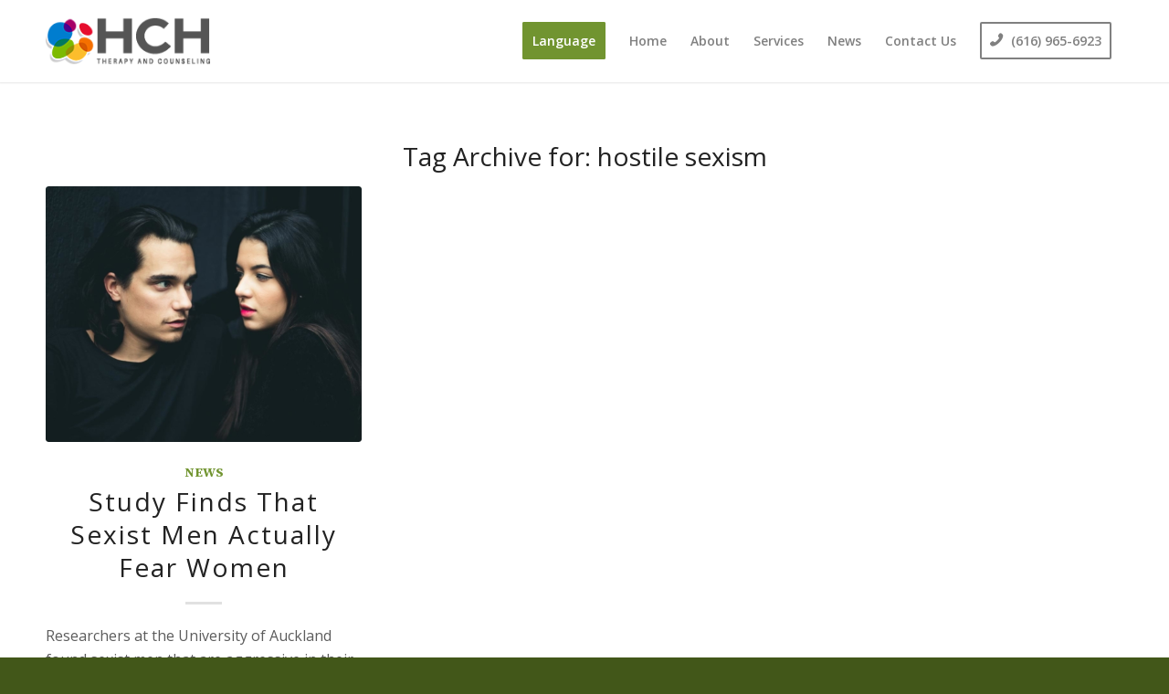

--- FILE ---
content_type: text/html; charset=UTF-8
request_url: https://hchtherapy.com/tag/hostile-sexism/
body_size: 9247
content:
<!DOCTYPE html><html lang="en-US" class="html_stretched responsive av-preloader-disabled  html_header_top html_logo_left html_main_nav_header html_menu_right html_slim html_header_sticky html_header_shrinking_disabled html_mobile_menu_tablet html_header_searchicon_disabled html_content_align_center html_header_unstick_top_disabled html_header_stretch_disabled html_minimal_header html_minimal_header_shadow html_elegant-blog html_av-submenu-hidden html_av-submenu-display-click html_av-overlay-full html_av-submenu-noclone html_entry_id_2754 av-cookies-no-cookie-consent av-no-preview av-custom-lightbox html_text_menu_active av-mobile-menu-switch-default"><head><meta charset="UTF-8" /><meta name="viewport" content="width=device-width, initial-scale=1"><meta name='robots' content='max-image-preview:large' /><link media="all" href="https://hchtherapy.com/cms/wp-content/cache/autoptimize/css/autoptimize_df88ce6a60ee1e1f246a2830b72a2ce8.css" rel="stylesheet"><title>hostile sexism Archives &mdash; HCH Therapy</title><meta name="robots" content="index, follow, max-snippet:-1, max-image-preview:large, max-video-preview:-1" /><link rel="canonical" href="https://hchtherapy.com/tag/hostile-sexism/" /><meta property="og:locale" content="en_US" /><meta property="og:type" content="article" /><meta property="og:title" content="hostile sexism Archives &mdash; HCH Therapy" /><meta property="og:url" content="https://hchtherapy.com/tag/hostile-sexism/" /><meta property="og:site_name" content="HCH Therapy" /><meta name="twitter:card" content="summary_large_image" /><meta name="twitter:site" content="@hchtherapy" /> <script type="application/ld+json" class="yoast-schema-graph">{"@context":"https://schema.org","@graph":[{"@type":"WebSite","@id":"https://hchtherapy.com/#website","url":"https://hchtherapy.com/","name":"HCH Therapy","description":"Helen Ceballo-Hernandez, MA, LLPC","potentialAction":[{"@type":"SearchAction","target":"https://hchtherapy.com/?s={search_term_string}","query-input":"required name=search_term_string"}],"inLanguage":"en-US"},{"@type":"CollectionPage","@id":"https://hchtherapy.com/tag/hostile-sexism/#webpage","url":"https://hchtherapy.com/tag/hostile-sexism/","name":"hostile sexism Archives &mdash; HCH Therapy","isPartOf":{"@id":"https://hchtherapy.com/#website"},"inLanguage":"en-US","potentialAction":[{"@type":"ReadAction","target":["https://hchtherapy.com/tag/hostile-sexism/"]}]}]}</script> <link rel="alternate" type="application/rss+xml" title="HCH Therapy &raquo; Feed" href="https://hchtherapy.com/feed/" /><link rel="alternate" type="application/rss+xml" title="HCH Therapy &raquo; Comments Feed" href="https://hchtherapy.com/comments/feed/" /><link rel="alternate" type="application/rss+xml" title="HCH Therapy &raquo; hostile sexism Tag Feed" href="https://hchtherapy.com/tag/hostile-sexism/feed/" /><link rel='stylesheet' id='avia-merged-styles-css' href='https://hchtherapy.com/cms/wp-content/cache/autoptimize/css/autoptimize_single_2f9ef2b73a8547ba024b956348b2184d.css' type='text/css' media='all' /><link rel="https://api.w.org/" href="https://hchtherapy.com/wp-json/" /><link rel="alternate" type="application/json" href="https://hchtherapy.com/wp-json/wp/v2/tags/45" /><meta name="generator" content="WordPress 6.1.9" /> <script type='text/javascript'>var video_popup_unprm_general_settings = {
    			'unprm_r_border': 'true'
			};</script> <link rel="profile" href="http://gmpg.org/xfn/11" /><link rel="alternate" type="application/rss+xml" title="HCH Therapy RSS2 Feed" href="https://hchtherapy.com/feed/" /><link rel="pingback" href="https://hchtherapy.com/cms/xmlrpc.php" /> <!--[if lt IE 9]><script src="https://hchtherapy.com/cms/wp-content/themes/enfold/js/html5shiv.js"></script><![endif]--><link rel="icon" href="https://hchtherapy.com/favicon.ico" type="image/x-icon">  <script type="text/javascript">'use strict';var avia_is_mobile=!1;if(/Android|webOS|iPhone|iPad|iPod|BlackBerry|IEMobile|Opera Mini/i.test(navigator.userAgent)&&'ontouchstart' in document.documentElement){avia_is_mobile=!0;document.documentElement.className+=' avia_mobile '}
else{document.documentElement.className+=' avia_desktop '};document.documentElement.className+=' js_active ';(function(){var e=['-webkit-','-moz-','-ms-',''],n='',o=!1,a=!1;for(var t in e){if(e[t]+'transform' in document.documentElement.style){o=!0;n=e[t]+'transform'};if(e[t]+'perspective' in document.documentElement.style){a=!0}};if(o){document.documentElement.className+=' avia_transform '};if(a){document.documentElement.className+=' avia_transform3d '};if(typeof document.getElementsByClassName=='function'&&typeof document.documentElement.getBoundingClientRect=='function'&&avia_is_mobile==!1){if(n&&window.innerHeight>0){setTimeout(function(){var e=0,o={},a=0,t=document.getElementsByClassName('av-parallax'),i=window.pageYOffset||document.documentElement.scrollTop;for(e=0;e<t.length;e++){t[e].style.top='0px';o=t[e].getBoundingClientRect();a=Math.ceil((window.innerHeight+i-o.top)*0.3);t[e].style[n]='translate(0px, '+a+'px)';t[e].style.top='auto';t[e].className+=' enabled-parallax '}},50)}}})();</script><style type="text/css">@font-face {font-family: 'entypo-fontello'; font-weight: normal; font-style: normal; font-display: auto;
		src: url('https://hchtherapy.com/cms/wp-content/themes/enfold/config-templatebuilder/avia-template-builder/assets/fonts/entypo-fontello.woff2') format('woff2'),
		url('https://hchtherapy.com/cms/wp-content/themes/enfold/config-templatebuilder/avia-template-builder/assets/fonts/entypo-fontello.woff') format('woff'),
		url('https://hchtherapy.com/cms/wp-content/themes/enfold/config-templatebuilder/avia-template-builder/assets/fonts/entypo-fontello.ttf') format('truetype'),
		url('https://hchtherapy.com/cms/wp-content/themes/enfold/config-templatebuilder/avia-template-builder/assets/fonts/entypo-fontello.svg#entypo-fontello') format('svg'),
		url('https://hchtherapy.com/cms/wp-content/themes/enfold/config-templatebuilder/avia-template-builder/assets/fonts/entypo-fontello.eot'),
		url('https://hchtherapy.com/cms/wp-content/themes/enfold/config-templatebuilder/avia-template-builder/assets/fonts/entypo-fontello.eot?#iefix') format('embedded-opentype');
		} #top .avia-font-entypo-fontello, body .avia-font-entypo-fontello, html body [data-av_iconfont='entypo-fontello']:before{ font-family: 'entypo-fontello'; }
		
		@font-face {font-family: 'lifestyles'; font-weight: normal; font-style: normal; font-display: auto;
		src: url('https://hchtherapy.com/cms/wp-content/uploads/avia_fonts/lifestyles/lifestyles.woff2') format('woff2'),
		url('https://hchtherapy.com/cms/wp-content/uploads/avia_fonts/lifestyles/lifestyles.woff') format('woff'),
		url('https://hchtherapy.com/cms/wp-content/uploads/avia_fonts/lifestyles/lifestyles.ttf') format('truetype'),
		url('https://hchtherapy.com/cms/wp-content/uploads/avia_fonts/lifestyles/lifestyles.svg#lifestyles') format('svg'),
		url('https://hchtherapy.com/cms/wp-content/uploads/avia_fonts/lifestyles/lifestyles.eot'),
		url('https://hchtherapy.com/cms/wp-content/uploads/avia_fonts/lifestyles/lifestyles.eot?#iefix') format('embedded-opentype');
		} #top .avia-font-lifestyles, body .avia-font-lifestyles, html body [data-av_iconfont='lifestyles']:before{ font-family: 'lifestyles'; }</style><div id="google_translate_element2"></div> <script type="text/javascript">function googleTranslateElementInit2() {new google.translate.TranslateElement({pageLanguage: 'en',autoDisplay: false}, 'google_translate_element2');}</script>  <script async src="https://www.googletagmanager.com/gtag/js?id=AW-782246968"></script> <script>window.dataLayer = window.dataLayer || [];
  function gtag(){dataLayer.push(arguments);}
  gtag('js', new Date());

  gtag('config', 'AW-782246968');</script>  <script data-ad-client="ca-pub-3440286023979362" async src="https://pagead2.googlesyndication.com/pagead/js/adsbygoogle.js"></script> </head><body id="top" class="archive tag tag-hostile-sexism tag-45 stretched rtl_columns av-curtain-numeric source_serif_pro open_sans  avia-responsive-images-support" itemscope="itemscope" itemtype="https://schema.org/WebPage" > <svg xmlns="http://www.w3.org/2000/svg" viewBox="0 0 0 0" width="0" height="0" focusable="false" role="none" style="visibility: hidden; position: absolute; left: -9999px; overflow: hidden;" ><defs><filter id="wp-duotone-dark-grayscale"><feColorMatrix color-interpolation-filters="sRGB" type="matrix" values=" .299 .587 .114 0 0 .299 .587 .114 0 0 .299 .587 .114 0 0 .299 .587 .114 0 0 " /><feComponentTransfer color-interpolation-filters="sRGB" ><feFuncR type="table" tableValues="0 0.49803921568627" /><feFuncG type="table" tableValues="0 0.49803921568627" /><feFuncB type="table" tableValues="0 0.49803921568627" /><feFuncA type="table" tableValues="1 1" /></feComponentTransfer><feComposite in2="SourceGraphic" operator="in" /></filter></defs></svg><svg xmlns="http://www.w3.org/2000/svg" viewBox="0 0 0 0" width="0" height="0" focusable="false" role="none" style="visibility: hidden; position: absolute; left: -9999px; overflow: hidden;" ><defs><filter id="wp-duotone-grayscale"><feColorMatrix color-interpolation-filters="sRGB" type="matrix" values=" .299 .587 .114 0 0 .299 .587 .114 0 0 .299 .587 .114 0 0 .299 .587 .114 0 0 " /><feComponentTransfer color-interpolation-filters="sRGB" ><feFuncR type="table" tableValues="0 1" /><feFuncG type="table" tableValues="0 1" /><feFuncB type="table" tableValues="0 1" /><feFuncA type="table" tableValues="1 1" /></feComponentTransfer><feComposite in2="SourceGraphic" operator="in" /></filter></defs></svg><svg xmlns="http://www.w3.org/2000/svg" viewBox="0 0 0 0" width="0" height="0" focusable="false" role="none" style="visibility: hidden; position: absolute; left: -9999px; overflow: hidden;" ><defs><filter id="wp-duotone-purple-yellow"><feColorMatrix color-interpolation-filters="sRGB" type="matrix" values=" .299 .587 .114 0 0 .299 .587 .114 0 0 .299 .587 .114 0 0 .299 .587 .114 0 0 " /><feComponentTransfer color-interpolation-filters="sRGB" ><feFuncR type="table" tableValues="0.54901960784314 0.98823529411765" /><feFuncG type="table" tableValues="0 1" /><feFuncB type="table" tableValues="0.71764705882353 0.25490196078431" /><feFuncA type="table" tableValues="1 1" /></feComponentTransfer><feComposite in2="SourceGraphic" operator="in" /></filter></defs></svg><svg xmlns="http://www.w3.org/2000/svg" viewBox="0 0 0 0" width="0" height="0" focusable="false" role="none" style="visibility: hidden; position: absolute; left: -9999px; overflow: hidden;" ><defs><filter id="wp-duotone-blue-red"><feColorMatrix color-interpolation-filters="sRGB" type="matrix" values=" .299 .587 .114 0 0 .299 .587 .114 0 0 .299 .587 .114 0 0 .299 .587 .114 0 0 " /><feComponentTransfer color-interpolation-filters="sRGB" ><feFuncR type="table" tableValues="0 1" /><feFuncG type="table" tableValues="0 0.27843137254902" /><feFuncB type="table" tableValues="0.5921568627451 0.27843137254902" /><feFuncA type="table" tableValues="1 1" /></feComponentTransfer><feComposite in2="SourceGraphic" operator="in" /></filter></defs></svg><svg xmlns="http://www.w3.org/2000/svg" viewBox="0 0 0 0" width="0" height="0" focusable="false" role="none" style="visibility: hidden; position: absolute; left: -9999px; overflow: hidden;" ><defs><filter id="wp-duotone-midnight"><feColorMatrix color-interpolation-filters="sRGB" type="matrix" values=" .299 .587 .114 0 0 .299 .587 .114 0 0 .299 .587 .114 0 0 .299 .587 .114 0 0 " /><feComponentTransfer color-interpolation-filters="sRGB" ><feFuncR type="table" tableValues="0 0" /><feFuncG type="table" tableValues="0 0.64705882352941" /><feFuncB type="table" tableValues="0 1" /><feFuncA type="table" tableValues="1 1" /></feComponentTransfer><feComposite in2="SourceGraphic" operator="in" /></filter></defs></svg><svg xmlns="http://www.w3.org/2000/svg" viewBox="0 0 0 0" width="0" height="0" focusable="false" role="none" style="visibility: hidden; position: absolute; left: -9999px; overflow: hidden;" ><defs><filter id="wp-duotone-magenta-yellow"><feColorMatrix color-interpolation-filters="sRGB" type="matrix" values=" .299 .587 .114 0 0 .299 .587 .114 0 0 .299 .587 .114 0 0 .299 .587 .114 0 0 " /><feComponentTransfer color-interpolation-filters="sRGB" ><feFuncR type="table" tableValues="0.78039215686275 1" /><feFuncG type="table" tableValues="0 0.94901960784314" /><feFuncB type="table" tableValues="0.35294117647059 0.47058823529412" /><feFuncA type="table" tableValues="1 1" /></feComponentTransfer><feComposite in2="SourceGraphic" operator="in" /></filter></defs></svg><svg xmlns="http://www.w3.org/2000/svg" viewBox="0 0 0 0" width="0" height="0" focusable="false" role="none" style="visibility: hidden; position: absolute; left: -9999px; overflow: hidden;" ><defs><filter id="wp-duotone-purple-green"><feColorMatrix color-interpolation-filters="sRGB" type="matrix" values=" .299 .587 .114 0 0 .299 .587 .114 0 0 .299 .587 .114 0 0 .299 .587 .114 0 0 " /><feComponentTransfer color-interpolation-filters="sRGB" ><feFuncR type="table" tableValues="0.65098039215686 0.40392156862745" /><feFuncG type="table" tableValues="0 1" /><feFuncB type="table" tableValues="0.44705882352941 0.4" /><feFuncA type="table" tableValues="1 1" /></feComponentTransfer><feComposite in2="SourceGraphic" operator="in" /></filter></defs></svg><svg xmlns="http://www.w3.org/2000/svg" viewBox="0 0 0 0" width="0" height="0" focusable="false" role="none" style="visibility: hidden; position: absolute; left: -9999px; overflow: hidden;" ><defs><filter id="wp-duotone-blue-orange"><feColorMatrix color-interpolation-filters="sRGB" type="matrix" values=" .299 .587 .114 0 0 .299 .587 .114 0 0 .299 .587 .114 0 0 .299 .587 .114 0 0 " /><feComponentTransfer color-interpolation-filters="sRGB" ><feFuncR type="table" tableValues="0.098039215686275 1" /><feFuncG type="table" tableValues="0 0.66274509803922" /><feFuncB type="table" tableValues="0.84705882352941 0.41960784313725" /><feFuncA type="table" tableValues="1 1" /></feComponentTransfer><feComposite in2="SourceGraphic" operator="in" /></filter></defs></svg><div id='wrap_all'><header id='header' class='all_colors header_color light_bg_color  av_header_top av_logo_left av_main_nav_header av_menu_right av_slim av_header_sticky av_header_shrinking_disabled av_header_stretch_disabled av_mobile_menu_tablet av_header_searchicon_disabled av_header_unstick_top_disabled av_minimal_header av_minimal_header_shadow av_bottom_nav_disabled  av_alternate_logo_active av_header_border_disabled' data-av_shrink_factor='50' role="banner" itemscope="itemscope" itemtype="https://schema.org/WPHeader" ><div  id='header_main' class='container_wrap container_wrap_logo'><div class='container av-logo-container'><div class='inner-container'><span class='logo avia-standard-logo'><a href='https://hchtherapy.com/' class='' aria-label='HCH-v22-blk-200&#215;100' title='HCH-v22-blk-200&#215;100'><img src="https://hchtherapy.com/cms/wp-content/uploads/2019/07/HCH-v22-blk-200x100.png" height="100" width="300" alt='HCH Therapy' title='HCH-v22-blk-200&#215;100' /></a></span><nav class='main_menu' data-selectname='Select a page'  role="navigation" itemscope="itemscope" itemtype="https://schema.org/SiteNavigationElement" ><div class="avia-menu av-main-nav-wrap"><ul role="menu" class="menu av-main-nav" id="avia-menu"><li role="menuitem" id="menu-item-1137" class="menu-item menu-item-type-custom menu-item-object-custom menu-item-has-children av-menu-button av-menu-button-colored menu-item-top-level menu-item-top-level-1"><a title="Bilingual English to Spanish" href="#languages" itemprop="url" tabindex="0"><span class="avia-bullet"></span><span class="avia-menu-text">Language</span><span class="avia-menu-fx"><span class="avia-arrow-wrap"><span class="avia-arrow"></span></span></span></a><ul class="sub-menu"><li role="menuitem" id="menu-item-1138" class="menu-item menu-item-type-custom menu-item-object-custom"><a title="Translate to English" href="#english" itemprop="url" tabindex="0"><span class="avia-bullet"></span><span class="avia-menu-text">English</span></a></li><li role="menuitem" id="menu-item-1139" class="menu-item menu-item-type-custom menu-item-object-custom"><a title="Translate to Spanish (Español)" href="#spanish" itemprop="url" tabindex="0"><span class="avia-bullet"></span><span class="avia-menu-text">Spanish</span></a></li></ul></li><li role="menuitem" id="menu-item-1140" class="menu-item menu-item-type-post_type menu-item-object-page menu-item-home menu-item-top-level menu-item-top-level-2"><a title="HCH Therapy and Counseling Services" href="https://hchtherapy.com/" itemprop="url" tabindex="0"><span class="avia-bullet"></span><span class="avia-menu-text">Home</span><span class="avia-menu-fx"><span class="avia-arrow-wrap"><span class="avia-arrow"></span></span></span></a></li><li role="menuitem" id="menu-item-1314" class="menu-item menu-item-type-post_type menu-item-object-page menu-item-has-children menu-item-top-level menu-item-top-level-3"><a title="Learn more about Helen Ceballo-Hernandez, MA, LLPC" href="https://hchtherapy.com/about-hch/" itemprop="url" tabindex="0"><span class="avia-bullet"></span><span class="avia-menu-text">About</span><span class="avia-menu-fx"><span class="avia-arrow-wrap"><span class="avia-arrow"></span></span></span></a><ul class="sub-menu"><li role="menuitem" id="menu-item-1441" class="menu-item menu-item-type-post_type menu-item-object-page"><a title="Find A Good Therapist in Grand Rapids Michigan" href="https://hchtherapy.com/grand-rapids-services/find-a-good-therapist/" itemprop="url" tabindex="0"><span class="avia-bullet"></span><span class="avia-menu-text">Learn More About Therapy</span></a></li><li role="menuitem" id="menu-item-1454" class="menu-item menu-item-type-post_type menu-item-object-page"><a title="Spanish speaking counselors in grand rapids mi" href="https://hchtherapy.com/grand-rapids-services/bilingual-for-spanish-speakers/" itemprop="url" tabindex="0"><span class="avia-bullet"></span><span class="avia-menu-text">Bilingual Therapist Near Me</span></a></li><li role="menuitem" id="menu-item-2921" class="menu-item menu-item-type-post_type menu-item-object-page"><a href="https://hchtherapy.com/grand-rapids-services/workshops-for-companies/" itemprop="url" tabindex="0"><span class="avia-bullet"></span><span class="avia-menu-text">Business Workshops and Organizational Training</span></a></li><li role="menuitem" id="menu-item-1461" class="menu-item menu-item-type-post_type menu-item-object-page"><a title="Insurance, All Major Credit Cards, and PayPal" href="https://hchtherapy.com/?page_id=612" itemprop="url" tabindex="0"><span class="avia-bullet"></span><span class="avia-menu-text">Payment Options</span></a></li></ul></li><li role="menuitem" id="menu-item-1142" class="menu-item menu-item-type-custom menu-item-object-custom menu-item-has-children menu-item-top-level menu-item-top-level-4"><a title="All Services offered to Grand Rapids, Michigan" href="https://hchtherapy.com/grand-rapids-services/" itemprop="url" tabindex="0"><span class="avia-bullet"></span><span class="avia-menu-text">Services</span><span class="avia-menu-fx"><span class="avia-arrow-wrap"><span class="avia-arrow"></span></span></span></a><ul class="sub-menu"><li role="menuitem" id="menu-item-1143" class="menu-item menu-item-type-post_type menu-item-object-page"><a title="All Mental Health Services in Grand Rapids MI" href="https://hchtherapy.com/grand-rapids-services/" itemprop="url" tabindex="0"><span class="avia-bullet"></span><span class="avia-menu-text">All Services</span></a></li><li role="menuitem" id="menu-item-1144" class="menu-item menu-item-type-post_type menu-item-object-portfolio menu-item-has-children"><a title="Services that pertain to child to adult counseling issues" href="https://hchtherapy.com/counseling-service/adults-and-children/" itemprop="url" tabindex="0"><span class="avia-bullet"></span><span class="avia-menu-text">Individual Counseling Services</span></a><ul class="sub-menu"><li role="menuitem" id="menu-item-1708" class="menu-item menu-item-type-post_type menu-item-object-page"><a href="https://hchtherapy.com/grand-rapids-services/anger-management/" itemprop="url" tabindex="0"><span class="avia-bullet"></span><span class="avia-menu-text">Anger Management</span></a></li><li role="menuitem" id="menu-item-2027" class="menu-item menu-item-type-post_type menu-item-object-page"><a href="https://hchtherapy.com/grand-rapids-services/anxiety-counseling/" itemprop="url" tabindex="0"><span class="avia-bullet"></span><span class="avia-menu-text">Anxiety Disorder Treatment</span></a></li><li role="menuitem" id="menu-item-1437" class="menu-item menu-item-type-post_type menu-item-object-page"><a href="https://hchtherapy.com/grand-rapids-services/adhd/" itemprop="url" tabindex="0"><span class="avia-bullet"></span><span class="avia-menu-text">Attention Deficit Hyperactivity Disorder</span></a></li><li role="menuitem" id="menu-item-1439" class="menu-item menu-item-type-post_type menu-item-object-page"><a href="https://hchtherapy.com/grand-rapids-services/christian-counseling-grand-rapids/" itemprop="url" tabindex="0"><span class="avia-bullet"></span><span class="avia-menu-text">Christian Counseling</span></a></li><li role="menuitem" id="menu-item-1440" class="menu-item menu-item-type-post_type menu-item-object-page"><a href="https://hchtherapy.com/grand-rapids-services/depression-treatment/" itemprop="url" tabindex="0"><span class="avia-bullet"></span><span class="avia-menu-text">Depression Counseling Services</span></a></li><li role="menuitem" id="menu-item-1443" class="menu-item menu-item-type-post_type menu-item-object-page"><a href="https://hchtherapy.com/grand-rapids-services/eating-disorders/" itemprop="url" tabindex="0"><span class="avia-bullet"></span><span class="avia-menu-text">Eating Disorders</span></a></li><li role="menuitem" id="menu-item-1448" class="menu-item menu-item-type-post_type menu-item-object-page"><a href="https://hchtherapy.com/grand-rapids-services/life-transition-counseling/" itemprop="url" tabindex="0"><span class="avia-bullet"></span><span class="avia-menu-text">Life Transition Counseling</span></a></li><li role="menuitem" id="menu-item-1450" class="menu-item menu-item-type-post_type menu-item-object-page"><a href="https://hchtherapy.com/grand-rapids-services/child-therapy/" itemprop="url" tabindex="0"><span class="avia-bullet"></span><span class="avia-menu-text">Child Therapy</span></a></li><li role="menuitem" id="menu-item-1982" class="menu-item menu-item-type-post_type menu-item-object-page"><a href="https://hchtherapy.com/grand-rapids-services/play-therapy/" itemprop="url" tabindex="0"><span class="avia-bullet"></span><span class="avia-menu-text">Play Therapy for Children</span></a></li><li role="menuitem" id="menu-item-1452" class="menu-item menu-item-type-post_type menu-item-object-page"><a href="https://hchtherapy.com/grand-rapids-services/sex-abuse/" itemprop="url" tabindex="0"><span class="avia-bullet"></span><span class="avia-menu-text">Sexual Abuse Counseling</span></a></li><li role="menuitem" id="menu-item-1453" class="menu-item menu-item-type-post_type menu-item-object-page"><a href="https://hchtherapy.com/grand-rapids-services/sex-addiction/" itemprop="url" tabindex="0"><span class="avia-bullet"></span><span class="avia-menu-text">Sexual Addiction Treatment</span></a></li><li role="menuitem" id="menu-item-1455" class="menu-item menu-item-type-post_type menu-item-object-page"><a href="https://hchtherapy.com/grand-rapids-services/spirituality-in-therapy/" itemprop="url" tabindex="0"><span class="avia-bullet"></span><span class="avia-menu-text">Spirituality Counseling</span></a></li><li role="menuitem" id="menu-item-1457" class="menu-item menu-item-type-post_type menu-item-object-page"><a href="https://hchtherapy.com/grand-rapids-services/drugs-and-alcoholism/" itemprop="url" tabindex="0"><span class="avia-bullet"></span><span class="avia-menu-text">Substance Abuse Treatment</span></a></li><li role="menuitem" id="menu-item-1458" class="menu-item menu-item-type-post_type menu-item-object-page"><a href="https://hchtherapy.com/grand-rapids-services/teen-counseling/" itemprop="url" tabindex="0"><span class="avia-bullet"></span><span class="avia-menu-text">Teenage Counseling Services</span></a></li></ul></li><li role="menuitem" id="menu-item-1145" class="menu-item menu-item-type-post_type menu-item-object-portfolio menu-item-has-children"><a title="Services that pertain to relationships and family issues" href="https://hchtherapy.com/counseling-service/couples-and-families/" itemprop="url" tabindex="0"><span class="avia-bullet"></span><span class="avia-menu-text">Couples and Family</span></a><ul class="sub-menu"><li role="menuitem" id="menu-item-1438" class="menu-item menu-item-type-post_type menu-item-object-page"><a href="https://hchtherapy.com/grand-rapids-services/blended-families/" itemprop="url" tabindex="0"><span class="avia-bullet"></span><span class="avia-menu-text">Step Parenting and Blended Family Counseling</span></a></li><li role="menuitem" id="menu-item-1442" class="menu-item menu-item-type-post_type menu-item-object-page"><a href="https://hchtherapy.com/grand-rapids-services/domestic-violence/" itemprop="url" tabindex="0"><span class="avia-bullet"></span><span class="avia-menu-text">Domestic Abuse Counseling</span></a></li><li role="menuitem" id="menu-item-1444" class="menu-item menu-item-type-post_type menu-item-object-page"><a href="https://hchtherapy.com/grand-rapids-services/family-therapy/" itemprop="url" tabindex="0"><span class="avia-bullet"></span><span class="avia-menu-text">Family Behavior Therapy</span></a></li><li role="menuitem" id="menu-item-1445" class="menu-item menu-item-type-post_type menu-item-object-page"><a href="https://hchtherapy.com/grand-rapids-services/family-counseling/" itemprop="url" tabindex="0"><span class="avia-bullet"></span><span class="avia-menu-text">Family Counseling</span></a></li><li role="menuitem" id="menu-item-1447" class="menu-item menu-item-type-post_type menu-item-object-page"><a href="https://hchtherapy.com/grand-rapids-services/couples-counseling/" itemprop="url" tabindex="0"><span class="avia-bullet"></span><span class="avia-menu-text">Couples Counseling Services</span></a></li><li role="menuitem" id="menu-item-1449" class="menu-item menu-item-type-post_type menu-item-object-page"><a href="https://hchtherapy.com/grand-rapids-services/marriage-counseling-therapist/" itemprop="url" tabindex="0"><span class="avia-bullet"></span><span class="avia-menu-text">Marriage Counseling</span></a></li><li role="menuitem" id="menu-item-1451" class="menu-item menu-item-type-post_type menu-item-object-page"><a href="https://hchtherapy.com/grand-rapids-services/before-marriage/" itemprop="url" tabindex="0"><span class="avia-bullet"></span><span class="avia-menu-text">Premarital Counseling</span></a></li></ul></li><li role="menuitem" id="menu-item-1146" class="menu-item menu-item-type-post_type menu-item-object-portfolio menu-item-has-children"><a title="Services that pertain to court related or court mandated Mental Health issues" href="https://hchtherapy.com/counseling-service/judgment-intevention/" itemprop="url" tabindex="0"><span class="avia-bullet"></span><span class="avia-menu-text">Court-Related</span></a><ul class="sub-menu"><li role="menuitem" id="menu-item-1446" class="menu-item menu-item-type-post_type menu-item-object-page"><a href="https://hchtherapy.com/grand-rapids-services/immigration-evaluation/" itemprop="url" tabindex="0"><span class="avia-bullet"></span><span class="avia-menu-text">Psychological Immigration Evaluations</span></a></li><li role="menuitem" id="menu-item-1459" class="menu-item menu-item-type-post_type menu-item-object-page"><a href="https://hchtherapy.com/grand-rapids-services/womens-therapy/" itemprop="url" tabindex="0"><span class="avia-bullet"></span><span class="avia-menu-text">Women’s Therapy and Assessment</span></a></li><li role="menuitem" id="menu-item-1983" class="menu-item menu-item-type-post_type menu-item-object-page"><a href="https://hchtherapy.com/grand-rapids-services/substance-abuse-assessments/" itemprop="url" tabindex="0"><span class="avia-bullet"></span><span class="avia-menu-text">Substance Abuse Assessments and Treatment</span></a></li><li role="menuitem" id="menu-item-1550" class="menu-item menu-item-type-post_type menu-item-object-page"><a href="https://hchtherapy.com/grand-rapids-services/parent-coordination/" itemprop="url" tabindex="0"><span class="avia-bullet"></span><span class="avia-menu-text">Parent Coordination Services</span></a></li></ul></li></ul></li><li role="menuitem" id="menu-item-3049" class="menu-item menu-item-type-post_type menu-item-object-page current_page_parent menu-item-top-level menu-item-top-level-5"><a href="https://hchtherapy.com/latest-news/" itemprop="url" tabindex="0"><span class="avia-bullet"></span><span class="avia-menu-text">News</span><span class="avia-menu-fx"><span class="avia-arrow-wrap"><span class="avia-arrow"></span></span></span></a></li><li role="menuitem" id="menu-item-1148" class="menu-item menu-item-type-post_type menu-item-object-page menu-item-top-level menu-item-top-level-6"><a title="All contact information for HCH Therapy and Counseling Services" href="https://hchtherapy.com/contact/" itemprop="url" tabindex="0"><span class="avia-bullet"></span><span class="avia-menu-text">Contact Us</span><span class="avia-menu-fx"><span class="avia-arrow-wrap"><span class="avia-arrow"></span></span></span></a></li><li role="menuitem" id="menu-item-1149" class="menu-item menu-item-type-custom menu-item-object-custom av-menu-button av-menu-button-bordered menu-item-top-level menu-item-top-level-7"><a title="Call HCH Therapy and Counseling Services NOW!" href="tel:16169656923" itemprop="url" tabindex="0"><span class="avia-bullet"></span><span class="avia-menu-text"><span id="av-phone"> (616) 965-6923</span></span><span class="avia-menu-fx"><span class="avia-arrow-wrap"><span class="avia-arrow"></span></span></span></a></li><li class="av-burger-menu-main menu-item-avia-special av-small-burger-icon" role="menuitem"> <a href="#" aria-label="Menu" aria-hidden="false"> <span class="av-hamburger av-hamburger--spin av-js-hamburger"> <span class="av-hamburger-box"> <span class="av-hamburger-inner"></span> <strong>Menu</strong> </span> </span> <span class="avia_hidden_link_text">Menu</span> </a></li></ul></div></nav></div></div></div><div class="header_bg"></div></header><div id='main' class='all_colors' data-scroll-offset='88'><div class='container_wrap container_wrap_first main_color fullsize'><div class='container template-blog '><main class='content av-content-full alpha units'  role="main" itemprop="mainContentOfPage" itemscope="itemscope" itemtype="https://schema.org/Blog" ><div class="category-term-description"></div><div class="entry-content-wrapper"><h3 class='post-title tag-page-post-type-title '>Tag Archive for: <span>hostile sexism</span></h3><div  data-slideshow-options="{&quot;animation&quot;:&quot;fade&quot;,&quot;autoplay&quot;:false,&quot;loop_autoplay&quot;:&quot;once&quot;,&quot;interval&quot;:5,&quot;loop_manual&quot;:&quot;manual-endless&quot;,&quot;autoplay_stopper&quot;:false,&quot;noNavigation&quot;:false,&quot;show_slide_delay&quot;:90}" class='avia-content-slider avia-content-grid-active avia-content-slider1 avia-content-slider-odd avia-builder-el-no-sibling av-slideshow-ui av-control-default   av-no-slider-navigation av-slideshow-manual av-loop-once av-loop-manual-endless '  itemscope="itemscope" itemtype="https://schema.org/Blog" ><div class="avia-content-slider-inner"><div class="slide-entry-wrap"><article class='slide-entry flex_column  post-entry post-entry-2754 slide-entry-overview slide-loop-1 slide-parity-odd  post-entry-last  av_one_third first real-thumbnail posttype-post post-format-standard'  itemscope="itemscope" itemtype="https://schema.org/BlogPosting" itemprop="blogPost" ><a href='https://hchtherapy.com/study-finds-that-sexist-men-actually-fear-women/' data-rel='slide-1' class='slide-image' title='Study Finds That Sexist Men Actually Fear Women'><img width="495" height="400" src="https://hchtherapy.com/cms/wp-content/uploads/2019/08/hostile-sexism-may-cause-domestic-violence-1200x800w-495x400.jpg" class="wp-image-2759 avia-img-lazy-loading-not-2759 attachment-portfolio size-portfolio wp-post-image" alt="hostile sexism" decoding="async" srcset="https://hchtherapy.com/cms/wp-content/uploads/2019/08/hostile-sexism-may-cause-domestic-violence-1200x800w-495x400.jpg 495w, https://hchtherapy.com/cms/wp-content/uploads/2019/08/hostile-sexism-may-cause-domestic-violence-1200x800w-845x684.jpg 845w" sizes="(max-width: 495px) 100vw, 495px" /></a><div class="slide-content"><header class="entry-content-header"><span class="blog-categories minor-meta"><a href="https://hchtherapy.com/category/latest-news/" rel="tag">News</a> </span><h3 class='slide-entry-title entry-title '  itemprop="headline" ><a href='https://hchtherapy.com/study-finds-that-sexist-men-actually-fear-women/' title='Study Finds That Sexist Men Actually Fear Women'>Study Finds That Sexist Men Actually Fear Women</a></h3><span class="av-vertical-delimiter"></span></header><div class='slide-entry-excerpt entry-content'  itemprop="text" >Researchers at the University of Auckland found sexist men that are aggressive in their relationships often have a deep-rooted fear of women having more power than them. They go on to say that sexist men are more likely to underestimate how much power they have in their relationships.</div></div><footer class="entry-footer"><div class="slide-meta"><time class='slide-meta-time updated'  itemprop="datePublished" datetime="2019-08-09T08:00:58-04:00" >August 9, 2019</time><div class="slide-meta-del">/</div><div class="slide-meta-comments"><a href='https://hchtherapy.com/study-finds-that-sexist-men-actually-fear-women/#respond'>0 Comments</a></div></div></footer><span class='hidden'> <span class='av-structured-data'  itemprop="image" itemscope="itemscope" itemtype="https://schema.org/ImageObject" > <span itemprop='url'>https://hchtherapy.com/cms/wp-content/uploads/2019/08/hostile-sexism-may-cause-domestic-violence-1200x800w.jpg</span> <span itemprop='height'>800</span> <span itemprop='width'>1200</span> </span> <span class='av-structured-data'  itemprop="publisher" itemtype="https://schema.org/Organization" itemscope="itemscope" > <span itemprop='name'>Helen Ceballo-Hernandez</span> <span itemprop='logo' itemscope itemtype='https://schema.org/ImageObject'> <span itemprop='url'>https://hchtherapy.com/cms/wp-content/uploads/2019/07/HCH-v22-blk-200x100.png</span> </span> </span><span class='av-structured-data'  itemprop="author" itemscope="itemscope" itemtype="https://schema.org/Person" ><span itemprop='name'>Helen Ceballo-Hernandez</span></span><span class='av-structured-data'  itemprop="datePublished" datetime="2019-08-09T08:00:58-04:00" >2019-08-09 08:00:58</span><span class='av-structured-data'  itemprop="dateModified" itemtype="https://schema.org/dateModified" >2019-10-24 10:58:15</span><span class='av-structured-data'  itemprop="mainEntityOfPage" itemtype="https://schema.org/mainEntityOfPage" ><span itemprop='name'>Study Finds That Sexist Men Actually Fear Women</span></span></span></article></div></div></div></div></main></div></div><div class='container_wrap footer_color' id='footer'><div class='container'><div class='flex_column av_one_third  first el_before_av_one_third'><section id="text-3" class="widget clearfix widget_text"><h3 class="widgettitle">Learn More</h3><div class="textwidget"><p>The information made available on this website is for educational purposes only and is not a substitute for professional medical care. <a title="Mental health services in Grand Rapids, Michigan" href="https://hchtherapy.com">HCH Therapy and Counseling</a> is the trade name for <a title="HCH Therapy and Counseling founder" href="https://hchtherapy.com/about-hch/">Helen Ceballo-Hernandez, MA, LPC</a>.</p></div> <span class="seperator extralight-border"></span></section></div><div class='flex_column av_one_third  el_after_av_one_third el_before_av_one_third '><section id="text-4" class="widget clearfix widget_text"><h3 class="widgettitle">Office Information</h3><div class="textwidget"><p><a title="Office geographic location" href="https://goo.gl/maps/iANu8DbFH9H2" target="_blank" rel="noopener noreferrer">534 Fountain St NE,<br /> Grand Rapids, MI 49503</a></p><p><a title="Office primary phone number" href="tel:16169656923">(616) 965-6923</a><br /> <a title="Office primary therapist email" href="mailto:helen@hchtherapy.com">helen@hchtherapy.com</a></p></div> <span class="seperator extralight-border"></span></section></div><div class='flex_column av_one_third  el_after_av_one_third el_before_av_one_third '><section id="text-5" class="widget clearfix widget_text"><h3 class="widgettitle">Additional Info</h3><div class="textwidget"><p><a title="Legal disclosures for HCH Therapy and Counseling" href="https://hchtherapy.com/grand-rapids-services/workshops-for-companies/">Training and Workshops for Companies</a><br /> <a title="Client introduction to service guide" href="https://hchtherapy.com/grand-rapids-services/find-a-good-therapist/">Self-Assessment and Therapy 101</a><br /> <a title="Alternative languages available for services" href="https://hchtherapy.com/grand-rapids-services/bilingual-for-spanish-speakers/">Counseling For Spanish Speakers</a><br /> <a title="Attributions" href="https://hchtherapy.com/media-credit/">Media Attributions</a></p></div> <span class="seperator extralight-border"></span></section></div></div></div><footer class='container_wrap socket_color' id='socket'  role="contentinfo" itemscope="itemscope" itemtype="https://schema.org/WPFooter" ><div class='container'> <span class='copyright'><div id="copyblock"><span class="fadecopy1">© Copyright <script>document.write(new Date().getFullYear())</script> - </span><a href="https://www.psychologytoday.com/us/therapists/helen-ceballo-hernandez-grand-rapids-mi/429637" title="Counselor profile on Psychology Today" target="_blank" rel="noopener nofollow"><span class="fadecopy2">Counselor</span> Helen Ceballo-Hernandez<span class="fadecopy2">, MA</span>, LPC</a><span class="fadecopy1"> | <a href="https://hchtherapy.com/sitemap/" title="HTML Sitemap">Sitemap</a></span> | <a href="https://hchtherapy.com/legal/" title="HTML Sitemap">Privacy</a></div></span><ul class='noLightbox social_bookmarks icon_count_5'><li class='social_bookmarks_facebook av-social-link-facebook social_icon_1'><a target="_blank" aria-label="Link to Facebook" href='https://www.facebook.com/hchtherapy' aria-hidden='false' data-av_icon='' data-av_iconfont='entypo-fontello' title='Facebook' rel="noopener"><span class='avia_hidden_link_text'>Facebook</span></a></li><li class='social_bookmarks_twitter av-social-link-twitter social_icon_2'><a target="_blank" aria-label="Link to Twitter" href='https://twitter.com/hchtherapy' aria-hidden='false' data-av_icon='' data-av_iconfont='entypo-fontello' title='Twitter' rel="noopener"><span class='avia_hidden_link_text'>Twitter</span></a></li><li class='social_bookmarks_instagram av-social-link-instagram social_icon_3'><a target="_blank" aria-label="Link to Instagram" href='https://www.instagram.com/hchtherapy' aria-hidden='false' data-av_icon='' data-av_iconfont='entypo-fontello' title='Instagram' rel="noopener"><span class='avia_hidden_link_text'>Instagram</span></a></li><li class='social_bookmarks_youtube av-social-link-youtube social_icon_4'><a target="_blank" aria-label="Link to Youtube" href='https://www.youtube.com/channel/UCCAVYim27Q0klvhLpC2EUcw' aria-hidden='false' data-av_icon='' data-av_iconfont='entypo-fontello' title='Youtube' rel="noopener"><span class='avia_hidden_link_text'>Youtube</span></a></li><li class='social_bookmarks_linkedin av-social-link-linkedin social_icon_5'><a target="_blank" aria-label="Link to LinkedIn" href='https://www.linkedin.com/in/helen-ceballo-hernandez/' aria-hidden='false' data-av_icon='' data-av_iconfont='entypo-fontello' title='LinkedIn' rel="noopener"><span class='avia_hidden_link_text'>LinkedIn</span></a></li></ul></div></footer></div></div> <a href='#top' title='Scroll to top' id='scroll-top-link' aria-hidden='true' data-av_icon='' data-av_iconfont='entypo-fontello'><span class="avia_hidden_link_text">Scroll to top</span></a><div id="fb-root"></div> <script type='text/javascript'>var avia_framework_globals = avia_framework_globals || {};
    avia_framework_globals.frameworkUrl = 'https://hchtherapy.com/cms/wp-content/themes/enfold/framework/';
    avia_framework_globals.installedAt = 'https://hchtherapy.com/cms/wp-content/themes/enfold/';
    avia_framework_globals.ajaxurl = 'https://hchtherapy.com/cms/wp-admin/admin-ajax.php';</script>  <script type='text/javascript'>(function() {

					/*	check if webfonts are disabled by user setting via cookie - or user must opt in.	*/
					var html = document.getElementsByTagName('html')[0];
					var cookie_check = html.className.indexOf('av-cookies-needs-opt-in') >= 0 || html.className.indexOf('av-cookies-can-opt-out') >= 0;
					var allow_continue = true;
					var silent_accept_cookie = html.className.indexOf('av-cookies-user-silent-accept') >= 0;

					if( cookie_check && ! silent_accept_cookie )
					{
						if( ! document.cookie.match(/aviaCookieConsent/) || html.className.indexOf('av-cookies-session-refused') >= 0 )
						{
							allow_continue = false;
						}
						else
						{
							if( ! document.cookie.match(/aviaPrivacyRefuseCookiesHideBar/) )
							{
								allow_continue = false;
							}
							else if( ! document.cookie.match(/aviaPrivacyEssentialCookiesEnabled/) )
							{
								allow_continue = false;
							}
							else if( document.cookie.match(/aviaPrivacyGoogleWebfontsDisabled/) )
							{
								allow_continue = false;
							}
						}
					}

					if( allow_continue )
					{
						var f = document.createElement('link');

						f.type 	= 'text/css';
						f.rel 	= 'stylesheet';
						f.href 	= 'https://fonts.googleapis.com/css?family=Source+Serif+Pro:400,600,700%7COpen+Sans:400,600%7CLato:300,400,700&display=auto';
						f.id 	= 'avia-google-webfont';

						document.getElementsByTagName('head')[0].appendChild(f);
					}
				})();</script> <script type='text/javascript'>(function($) {

			/*	check if google analytics tracking is disabled by user setting via cookie - or user must opt in.	*/

			var analytics_code = "<!-- Global site tag (gtag.js) - Google Analytics --><script async src=\"https:\/\/www.googletagmanager.com\/gtag\/js?id=UA-128072420-1\"><\/script><script>window.dataLayer = window.dataLayer || []; function gtag(){dataLayer.push(arguments);} gtag('js', new Date()); gtag('config', 'UA-128072420-1');<\/script>".replace(/\"/g, '"' );
			var html = document.getElementsByTagName('html')[0];

			$('html').on( 'avia-cookie-settings-changed', function(e)
			{
					var cookie_check = html.className.indexOf('av-cookies-needs-opt-in') >= 0 || html.className.indexOf('av-cookies-can-opt-out') >= 0;
					var allow_continue = true;
					var silent_accept_cookie = html.className.indexOf('av-cookies-user-silent-accept') >= 0;
					var script_loaded = $( 'script.google_analytics_scripts' );

					if( cookie_check && ! silent_accept_cookie )
					{
						if( ! document.cookie.match(/aviaCookieConsent/) || html.className.indexOf('av-cookies-session-refused') >= 0 )
						{
							allow_continue = false;
						}
						else
						{
							if( ! document.cookie.match(/aviaPrivacyRefuseCookiesHideBar/) )
							{
								allow_continue = false;
							}
							else if( ! document.cookie.match(/aviaPrivacyEssentialCookiesEnabled/) )
							{
								allow_continue = false;
							}
							else if( document.cookie.match(/aviaPrivacyGoogleTrackingDisabled/) )
							{
								allow_continue = false;
							}
						}
					}

					if( ! allow_continue )
					{
//						window['ga-disable-UA-128072420-1'] = true;
						if( script_loaded.length > 0 )
						{
							script_loaded.remove();
						}
					}
					else
					{
						if( script_loaded.length == 0 )
						{
							$('head').append( analytics_code );
						}
					}
			});

			$('html').trigger( 'avia-cookie-settings-changed' );

	})( jQuery );</script> <script async type="text/javascript" src="//translate.google.com/translate_a/element.js?cb=googleTranslateElementInit2"></script> <script>document.getElementsByClassName("av-masonry-pagination")[0].remove();</script> <script type="text/javascript">/*var Tawk_API=Tawk_API||{}, Tawk_LoadStart=new Date(); (function(){ var s1=document.createElement("script"),s0=document.getElementsByTagName("script")[0]; s1.async=true; s1.src='https://embed.tawk.to/5c5cc4436cb1ff3c14cb9562/default'; s1.charset='UTF-8'; s1.setAttribute('crossorigin','*'); s0.parentNode.insertBefore(s1,s0); })();*/</script> <script defer src="https://hchtherapy.com/cms/wp-content/cache/autoptimize/js/autoptimize_ca1b47dbc042bed775153792faaaca08.js"></script></body></html>

--- FILE ---
content_type: text/html; charset=utf-8
request_url: https://www.google.com/recaptcha/api2/aframe
body_size: 181
content:
<!DOCTYPE HTML><html><head><meta http-equiv="content-type" content="text/html; charset=UTF-8"></head><body><script nonce="diQ9IkLvMbfu1lpzmc3nQg">/** Anti-fraud and anti-abuse applications only. See google.com/recaptcha */ try{var clients={'sodar':'https://pagead2.googlesyndication.com/pagead/sodar?'};window.addEventListener("message",function(a){try{if(a.source===window.parent){var b=JSON.parse(a.data);var c=clients[b['id']];if(c){var d=document.createElement('img');d.src=c+b['params']+'&rc='+(localStorage.getItem("rc::a")?sessionStorage.getItem("rc::b"):"");window.document.body.appendChild(d);sessionStorage.setItem("rc::e",parseInt(sessionStorage.getItem("rc::e")||0)+1);localStorage.setItem("rc::h",'1769112454745');}}}catch(b){}});window.parent.postMessage("_grecaptcha_ready", "*");}catch(b){}</script></body></html>